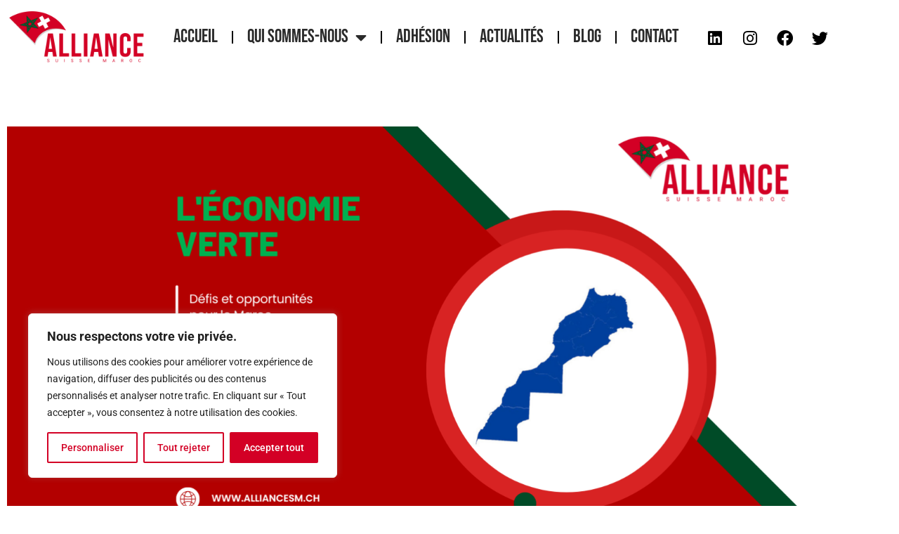

--- FILE ---
content_type: text/css
request_url: https://alliancesm.ch/wp-content/uploads/elementor/css/post-4436.css?ver=1769453613
body_size: 128
content:
.elementor-4436 .elementor-element.elementor-element-48bf43f > .elementor-widget-container{margin:0px 0px 0px 0px;padding:0px 0px 0px 0px;}.elementor-4436 .elementor-element.elementor-element-48bf43f .elementor-icon-list-icon i{color:var( --e-global-color-primary );transition:color 0.3s;}.elementor-4436 .elementor-element.elementor-element-48bf43f .elementor-icon-list-icon svg{fill:var( --e-global-color-primary );transition:fill 0.3s;}.elementor-4436 .elementor-element.elementor-element-48bf43f{--e-icon-list-icon-size:14px;--icon-vertical-offset:0px;}.elementor-4436 .elementor-element.elementor-element-48bf43f .elementor-icon-list-text{transition:color 0.3s;}.elementor-4436 .elementor-element.elementor-element-87db011 > .elementor-widget-container{margin:0px 0px 0px 0px;padding:0px 0px 0px 0px;}.elementor-4436 .elementor-element.elementor-element-87db011 .elementor-icon-list-icon i{color:var( --e-global-color-primary );transition:color 0.3s;}.elementor-4436 .elementor-element.elementor-element-87db011 .elementor-icon-list-icon svg{fill:var( --e-global-color-primary );transition:fill 0.3s;}.elementor-4436 .elementor-element.elementor-element-87db011{--e-icon-list-icon-size:14px;--icon-vertical-offset:0px;}.elementor-4436 .elementor-element.elementor-element-87db011 .elementor-icon-list-text{transition:color 0.3s;}

--- FILE ---
content_type: text/css
request_url: https://alliancesm.ch/wp-content/uploads/elementor/css/post-3067.css?ver=1769444669
body_size: 1360
content:
.elementor-3067 .elementor-element.elementor-element-94316a2{z-index:11;}.elementor-3067 .elementor-element.elementor-element-5775917 > .elementor-widget-wrap > .elementor-widget:not(.elementor-widget__width-auto):not(.elementor-widget__width-initial):not(:last-child):not(.elementor-absolute){margin-block-end:0px;}.elementor-3067 .elementor-element.elementor-element-5775917 > .elementor-element-populated{padding:16px 0px 16px 0px;}.elementor-3067 .elementor-element.elementor-element-4aa5b1b img{max-width:200px;}.elementor-bc-flex-widget .elementor-3067 .elementor-element.elementor-element-d385716.elementor-column .elementor-widget-wrap{align-items:center;}.elementor-3067 .elementor-element.elementor-element-d385716.elementor-column.elementor-element[data-element_type="column"] > .elementor-widget-wrap.elementor-element-populated{align-content:center;align-items:center;}.elementor-3067 .elementor-element.elementor-element-53115f2 .elementor-menu-toggle{margin-right:auto;background-color:#02010100;}.elementor-3067 .elementor-element.elementor-element-53115f2 .elementor-nav-menu .elementor-item{font-family:"Bebas Neue", Sans-serif;font-size:1.6em;font-weight:400;}.elementor-3067 .elementor-element.elementor-element-53115f2 .elementor-nav-menu--main .elementor-item{color:var( --e-global-color-astglobalcolor2 );fill:var( --e-global-color-astglobalcolor2 );}.elementor-3067 .elementor-element.elementor-element-53115f2 .elementor-nav-menu--main .elementor-item:hover,
					.elementor-3067 .elementor-element.elementor-element-53115f2 .elementor-nav-menu--main .elementor-item.elementor-item-active,
					.elementor-3067 .elementor-element.elementor-element-53115f2 .elementor-nav-menu--main .elementor-item.highlighted,
					.elementor-3067 .elementor-element.elementor-element-53115f2 .elementor-nav-menu--main .elementor-item:focus{color:var( --e-global-color-secondary );fill:var( --e-global-color-secondary );}.elementor-3067 .elementor-element.elementor-element-53115f2 .elementor-nav-menu--main:not(.e--pointer-framed) .elementor-item:before,
					.elementor-3067 .elementor-element.elementor-element-53115f2 .elementor-nav-menu--main:not(.e--pointer-framed) .elementor-item:after{background-color:var( --e-global-color-secondary );}.elementor-3067 .elementor-element.elementor-element-53115f2 .e--pointer-framed .elementor-item:before,
					.elementor-3067 .elementor-element.elementor-element-53115f2 .e--pointer-framed .elementor-item:after{border-color:var( --e-global-color-secondary );}.elementor-3067 .elementor-element.elementor-element-53115f2{--e-nav-menu-divider-content:"";--e-nav-menu-divider-style:solid;}.elementor-3067 .elementor-element.elementor-element-53115f2 .e--pointer-framed .elementor-item:before{border-width:1px;}.elementor-3067 .elementor-element.elementor-element-53115f2 .e--pointer-framed.e--animation-draw .elementor-item:before{border-width:0 0 1px 1px;}.elementor-3067 .elementor-element.elementor-element-53115f2 .e--pointer-framed.e--animation-draw .elementor-item:after{border-width:1px 1px 0 0;}.elementor-3067 .elementor-element.elementor-element-53115f2 .e--pointer-framed.e--animation-corners .elementor-item:before{border-width:1px 0 0 1px;}.elementor-3067 .elementor-element.elementor-element-53115f2 .e--pointer-framed.e--animation-corners .elementor-item:after{border-width:0 1px 1px 0;}.elementor-3067 .elementor-element.elementor-element-53115f2 .e--pointer-underline .elementor-item:after,
					 .elementor-3067 .elementor-element.elementor-element-53115f2 .e--pointer-overline .elementor-item:before,
					 .elementor-3067 .elementor-element.elementor-element-53115f2 .e--pointer-double-line .elementor-item:before,
					 .elementor-3067 .elementor-element.elementor-element-53115f2 .e--pointer-double-line .elementor-item:after{height:1px;}.elementor-3067 .elementor-element.elementor-element-53115f2 .elementor-nav-menu--dropdown{background-color:#F3F3F3;}.elementor-3067 .elementor-element.elementor-element-53115f2 .elementor-nav-menu--dropdown a:hover,
					.elementor-3067 .elementor-element.elementor-element-53115f2 .elementor-nav-menu--dropdown a:focus,
					.elementor-3067 .elementor-element.elementor-element-53115f2 .elementor-nav-menu--dropdown a.elementor-item-active,
					.elementor-3067 .elementor-element.elementor-element-53115f2 .elementor-nav-menu--dropdown a.highlighted{background-color:var( --e-global-color-secondary );}.elementor-3067 .elementor-element.elementor-element-53115f2 .elementor-nav-menu--dropdown a.elementor-item-active{background-color:var( --e-global-color-secondary );}.elementor-3067 .elementor-element.elementor-element-53115f2 .elementor-nav-menu--dropdown .elementor-item, .elementor-3067 .elementor-element.elementor-element-53115f2 .elementor-nav-menu--dropdown  .elementor-sub-item{font-family:"Bebas Neue", Sans-serif;}.elementor-3067 .elementor-element.elementor-element-53115f2 .elementor-nav-menu--main .elementor-nav-menu--dropdown, .elementor-3067 .elementor-element.elementor-element-53115f2 .elementor-nav-menu__container.elementor-nav-menu--dropdown{box-shadow:0px 0px 10px 0px rgba(0,0,0,0.5);}.elementor-3067 .elementor-element.elementor-element-53115f2 .elementor-nav-menu--dropdown li:not(:last-child){border-style:solid;border-color:var( --e-global-color-text );border-bottom-width:1px;}.elementor-3067 .elementor-element.elementor-element-53115f2 div.elementor-menu-toggle{color:var( --e-global-color-astglobalcolor2 );}.elementor-3067 .elementor-element.elementor-element-53115f2 div.elementor-menu-toggle svg{fill:var( --e-global-color-astglobalcolor2 );}.elementor-3067 .elementor-element.elementor-element-53115f2 div.elementor-menu-toggle:hover, .elementor-3067 .elementor-element.elementor-element-53115f2 div.elementor-menu-toggle:focus{color:var( --e-global-color-secondary );}.elementor-3067 .elementor-element.elementor-element-53115f2 div.elementor-menu-toggle:hover svg, .elementor-3067 .elementor-element.elementor-element-53115f2 div.elementor-menu-toggle:focus svg{fill:var( --e-global-color-secondary );}.elementor-bc-flex-widget .elementor-3067 .elementor-element.elementor-element-f36d0ec.elementor-column .elementor-widget-wrap{align-items:center;}.elementor-3067 .elementor-element.elementor-element-f36d0ec.elementor-column.elementor-element[data-element_type="column"] > .elementor-widget-wrap.elementor-element-populated{align-content:center;align-items:center;}.elementor-3067 .elementor-element.elementor-element-3534b5b{--grid-template-columns:repeat(0, auto);--icon-size:23px;--grid-column-gap:0px;--grid-row-gap:0px;}.elementor-3067 .elementor-element.elementor-element-3534b5b .elementor-widget-container{text-align:center;}.elementor-3067 .elementor-element.elementor-element-3534b5b > .elementor-widget-container{margin:2px 0px 0px 0px;padding:0px 0px 0px 0px;}.elementor-3067 .elementor-element.elementor-element-3534b5b .elementor-social-icon{background-color:rgba(255, 255, 255, 0);}.elementor-3067 .elementor-element.elementor-element-3534b5b .elementor-social-icon i{color:#000000;}.elementor-3067 .elementor-element.elementor-element-3534b5b .elementor-social-icon svg{fill:#000000;}.elementor-3067 .elementor-element.elementor-element-3534b5b .elementor-social-icon:hover{background-color:rgba(160,160,160,0);}.elementor-3067 .elementor-element.elementor-element-3534b5b .elementor-social-icon:hover i{color:var( --e-global-color-astglobalcolor0 );}.elementor-3067 .elementor-element.elementor-element-3534b5b .elementor-social-icon:hover svg{fill:var( --e-global-color-astglobalcolor0 );}.elementor-theme-builder-content-area{height:400px;}.elementor-location-header:before, .elementor-location-footer:before{content:"";display:table;clear:both;}@media(max-width:1024px){.elementor-3067 .elementor-element.elementor-element-94316a2{margin-top:12px;margin-bottom:12px;}.elementor-3067 .elementor-element.elementor-element-5775917 > .elementor-element-populated{padding:0px 0px 0px 0px;}.elementor-3067 .elementor-element.elementor-element-421e999 > .elementor-element-populated{padding:0px 0px 0px 0px;}.elementor-3067 .elementor-element.elementor-element-d385716 > .elementor-element-populated{padding:0px 0px 0px 0px;}.elementor-3067 .elementor-element.elementor-element-53115f2 > .elementor-widget-container{margin:0px 0px 0px 12px;padding:0px 0px 0px 0px;}.elementor-3067 .elementor-element.elementor-element-53115f2 .elementor-nav-menu--dropdown .elementor-item, .elementor-3067 .elementor-element.elementor-element-53115f2 .elementor-nav-menu--dropdown  .elementor-sub-item{font-size:1.6em;}.elementor-3067 .elementor-element.elementor-element-53115f2 .elementor-nav-menu--dropdown a{padding-top:18px;padding-bottom:18px;}.elementor-3067 .elementor-element.elementor-element-53115f2{--nav-menu-icon-size:30px;}.elementor-3067 .elementor-element.elementor-element-53115f2 .elementor-menu-toggle{border-width:1px;border-radius:6px;}.elementor-3067 .elementor-element.elementor-element-f36d0ec > .elementor-element-populated{padding:0px 0px 0px 0px;}.elementor-3067 .elementor-element.elementor-element-3534b5b{--icon-size:22px;--grid-column-gap:4px;}}@media(max-width:767px){.elementor-3067 .elementor-element.elementor-element-94316a2{margin-top:12px;margin-bottom:12px;}.elementor-3067 .elementor-element.elementor-element-5775917{width:74%;}.elementor-bc-flex-widget .elementor-3067 .elementor-element.elementor-element-5775917.elementor-column .elementor-widget-wrap{align-items:center;}.elementor-3067 .elementor-element.elementor-element-5775917.elementor-column.elementor-element[data-element_type="column"] > .elementor-widget-wrap.elementor-element-populated{align-content:center;align-items:center;}.elementor-3067 .elementor-element.elementor-element-421e999{width:76%;}.elementor-3067 .elementor-element.elementor-element-4aa5b1b img{max-width:161px;}.elementor-3067 .elementor-element.elementor-element-d385716{width:24%;}.elementor-3067 .elementor-element.elementor-element-53115f2 .elementor-nav-menu--dropdown .elementor-item, .elementor-3067 .elementor-element.elementor-element-53115f2 .elementor-nav-menu--dropdown  .elementor-sub-item{font-size:1.6em;}.elementor-3067 .elementor-element.elementor-element-53115f2 .elementor-nav-menu--dropdown a{padding-top:18px;padding-bottom:18px;}.elementor-3067 .elementor-element.elementor-element-53115f2{--nav-menu-icon-size:24px;}.elementor-3067 .elementor-element.elementor-element-53115f2 .elementor-menu-toggle{border-width:1px;border-radius:6px;}.elementor-3067 .elementor-element.elementor-element-f36d0ec{width:26%;}.elementor-bc-flex-widget .elementor-3067 .elementor-element.elementor-element-f36d0ec.elementor-column .elementor-widget-wrap{align-items:center;}.elementor-3067 .elementor-element.elementor-element-f36d0ec.elementor-column.elementor-element[data-element_type="column"] > .elementor-widget-wrap.elementor-element-populated{align-content:center;align-items:center;}.elementor-3067 .elementor-element.elementor-element-3534b5b .elementor-widget-container{text-align:left;}.elementor-3067 .elementor-element.elementor-element-3534b5b{--icon-size:21px;--grid-column-gap:5px;}}@media(min-width:768px){.elementor-3067 .elementor-element.elementor-element-5775917{width:82.166%;}.elementor-3067 .elementor-element.elementor-element-421e999{width:23%;}.elementor-3067 .elementor-element.elementor-element-d385716{width:77%;}.elementor-3067 .elementor-element.elementor-element-f36d0ec{width:17.834%;}}@media(max-width:1024px) and (min-width:768px){.elementor-3067 .elementor-element.elementor-element-5775917{width:70%;}.elementor-3067 .elementor-element.elementor-element-421e999{width:50%;}.elementor-3067 .elementor-element.elementor-element-d385716{width:40%;}.elementor-3067 .elementor-element.elementor-element-f36d0ec{width:30%;}}/* Start custom CSS for nav-menu, class: .elementor-element-53115f2 */.elementor-3067 .elementor-element.elementor-element-53115f2 .elementor-nav-menu--dropdown {
    top: 50px !important;
    left: -1px !important;
}/* End custom CSS */

--- FILE ---
content_type: text/css
request_url: https://alliancesm.ch/wp-content/uploads/elementor/css/post-3100.css?ver=1769444669
body_size: 1715
content:
.elementor-3100 .elementor-element.elementor-element-93a1904:not(.elementor-motion-effects-element-type-background), .elementor-3100 .elementor-element.elementor-element-93a1904 > .elementor-motion-effects-container > .elementor-motion-effects-layer{background-color:#444444;}.elementor-3100 .elementor-element.elementor-element-93a1904{transition:background 0.3s, border 0.3s, border-radius 0.3s, box-shadow 0.3s;padding:48px 0px 0px 0px;}.elementor-3100 .elementor-element.elementor-element-93a1904 > .elementor-background-overlay{transition:background 0.3s, border-radius 0.3s, opacity 0.3s;}.elementor-3100 .elementor-element.elementor-element-5b45c2f > .elementor-element-populated{padding:0px 32px 0px 0px;}.elementor-3100 .elementor-element.elementor-element-bb72b93 > .elementor-widget-container{margin:-10px 0px 0px 0px;}.elementor-3100 .elementor-element.elementor-element-bb72b93{text-align:start;}.elementor-3100 .elementor-element.elementor-element-bb72b93 img{width:67%;}.elementor-3100 .elementor-element.elementor-element-16a078e > .elementor-widget-container{margin:5px 0px 0px 0px;}.elementor-3100 .elementor-element.elementor-element-16a078e{color:var( --e-global-color-astglobalcolor5 );}.elementor-3100 .elementor-element.elementor-element-1954eed > .elementor-element-populated{padding:0px 32px 0px 32px;}.elementor-3100 .elementor-element.elementor-element-41b4d7d{text-align:center;}.elementor-3100 .elementor-element.elementor-element-41b4d7d .elementor-heading-title{font-family:var( --e-global-typography-accent-font-family ), Sans-serif;font-weight:var( --e-global-typography-accent-font-weight );color:#EFEFEF;}.elementor-3100 .elementor-element.elementor-element-b58f3b4 > .elementor-container{max-width:500px;}.elementor-3100 .elementor-element.elementor-element-b58f3b4{margin-top:-18px;margin-bottom:16px;}.elementor-3100 .elementor-element.elementor-element-d9f34a3 > .elementor-element-populated{padding:0px 0px 0px 0px;}.elementor-3100 .elementor-element.elementor-element-bbc0075{--divider-border-style:solid;--divider-color:var( --e-global-color-secondary );--divider-border-width:2px;}.elementor-3100 .elementor-element.elementor-element-bbc0075 .elementor-divider-separator{width:100%;}.elementor-3100 .elementor-element.elementor-element-bbc0075 .elementor-divider{padding-block-start:15px;padding-block-end:15px;}.elementor-3100 .elementor-element.elementor-element-3ffcf98 > .elementor-element-populated{padding:0px 24px 0px 0px;}.elementor-3100 .elementor-element.elementor-element-5a6345d{--divider-border-style:solid;--divider-color:var( --e-global-color-astglobalcolor3 );--divider-border-width:2px;}.elementor-3100 .elementor-element.elementor-element-5a6345d .elementor-divider-separator{width:100%;}.elementor-3100 .elementor-element.elementor-element-5a6345d .elementor-divider{padding-block-start:15px;padding-block-end:15px;}.elementor-3100 .elementor-element.elementor-element-06c9b6e{text-align:center;color:#F1F1F1;}.elementor-3100 .elementor-element.elementor-element-6659728{text-align:center;}.elementor-3100 .elementor-element.elementor-element-6659728 .elementor-heading-title{font-family:var( --e-global-typography-accent-font-family ), Sans-serif;font-weight:var( --e-global-typography-accent-font-weight );color:#EFEFEF;}.elementor-3100 .elementor-element.elementor-element-3f15538 > .elementor-container{max-width:500px;}.elementor-3100 .elementor-element.elementor-element-3f15538{margin-top:-18px;margin-bottom:16px;}.elementor-3100 .elementor-element.elementor-element-10e6fda > .elementor-element-populated{padding:0px 0px 0px 0px;}.elementor-3100 .elementor-element.elementor-element-d173a5f{--divider-border-style:solid;--divider-color:var( --e-global-color-secondary );--divider-border-width:2px;}.elementor-3100 .elementor-element.elementor-element-d173a5f .elementor-divider-separator{width:100%;}.elementor-3100 .elementor-element.elementor-element-d173a5f .elementor-divider{padding-block-start:15px;padding-block-end:15px;}.elementor-3100 .elementor-element.elementor-element-2b2311d > .elementor-element-populated{padding:0px 24px 0px 0px;}.elementor-3100 .elementor-element.elementor-element-93ea1cd{--divider-border-style:solid;--divider-color:var( --e-global-color-astglobalcolor3 );--divider-border-width:2px;}.elementor-3100 .elementor-element.elementor-element-93ea1cd .elementor-divider-separator{width:100%;}.elementor-3100 .elementor-element.elementor-element-93ea1cd .elementor-divider{padding-block-start:15px;padding-block-end:15px;}.elementor-3100 .elementor-element.elementor-element-4fe7399{--grid-template-columns:repeat(0, auto);--icon-size:20px;--grid-column-gap:0px;--grid-row-gap:0px;}.elementor-3100 .elementor-element.elementor-element-4fe7399 .elementor-widget-container{text-align:center;}.elementor-3100 .elementor-element.elementor-element-4fe7399 > .elementor-widget-container{margin:-20px 0px 0px 0px;padding:0px 0px 0px 0px;}.elementor-3100 .elementor-element.elementor-element-4fe7399 .elementor-social-icon{background-color:rgba(255, 255, 255, 0);}.elementor-3100 .elementor-element.elementor-element-4fe7399 .elementor-social-icon i{color:#FFFFFF;}.elementor-3100 .elementor-element.elementor-element-4fe7399 .elementor-social-icon svg{fill:#FFFFFF;}.elementor-3100 .elementor-element.elementor-element-4fe7399 .elementor-social-icon:hover{background-color:rgba(160,160,160,0);}.elementor-3100 .elementor-element.elementor-element-4fe7399 .elementor-social-icon:hover i{color:var( --e-global-color-astglobalcolor0 );}.elementor-3100 .elementor-element.elementor-element-4fe7399 .elementor-social-icon:hover svg{fill:var( --e-global-color-astglobalcolor0 );}.elementor-3100 .elementor-element.elementor-element-74ab513 > .elementor-element-populated{padding:0px 0px 0px 32px;}.elementor-3100 .elementor-element.elementor-element-2358623{text-align:center;}.elementor-3100 .elementor-element.elementor-element-2358623 .elementor-heading-title{font-family:var( --e-global-typography-accent-font-family ), Sans-serif;font-weight:var( --e-global-typography-accent-font-weight );color:var( --e-global-color-1ed4962e );}.elementor-3100 .elementor-element.elementor-element-0df2ca6 > .elementor-container{max-width:500px;}.elementor-3100 .elementor-element.elementor-element-0df2ca6{margin-top:-18px;margin-bottom:16px;}.elementor-3100 .elementor-element.elementor-element-6a40897 > .elementor-element-populated{padding:0px 0px 0px 0px;}.elementor-3100 .elementor-element.elementor-element-13edf40{--divider-border-style:solid;--divider-color:var( --e-global-color-secondary );--divider-border-width:2px;}.elementor-3100 .elementor-element.elementor-element-13edf40 .elementor-divider-separator{width:100%;}.elementor-3100 .elementor-element.elementor-element-13edf40 .elementor-divider{padding-block-start:15px;padding-block-end:15px;}.elementor-3100 .elementor-element.elementor-element-696e76a > .elementor-element-populated{padding:0px 24px 0px 0px;}.elementor-3100 .elementor-element.elementor-element-f6fc37f{--divider-border-style:solid;--divider-color:var( --e-global-color-astglobalcolor3 );--divider-border-width:2px;}.elementor-3100 .elementor-element.elementor-element-f6fc37f .elementor-divider-separator{width:100%;}.elementor-3100 .elementor-element.elementor-element-f6fc37f .elementor-divider{padding-block-start:15px;padding-block-end:15px;}.elementor-3100 .elementor-element.elementor-element-408b978 > .elementor-widget-container{margin:0px 0px 0px 0px;}.elementor-3100 .elementor-element.elementor-element-408b978 .elementor-icon-list-items:not(.elementor-inline-items) .elementor-icon-list-item:not(:last-child){padding-block-end:calc(8px/2);}.elementor-3100 .elementor-element.elementor-element-408b978 .elementor-icon-list-items:not(.elementor-inline-items) .elementor-icon-list-item:not(:first-child){margin-block-start:calc(8px/2);}.elementor-3100 .elementor-element.elementor-element-408b978 .elementor-icon-list-items.elementor-inline-items .elementor-icon-list-item{margin-inline:calc(8px/2);}.elementor-3100 .elementor-element.elementor-element-408b978 .elementor-icon-list-items.elementor-inline-items{margin-inline:calc(-8px/2);}.elementor-3100 .elementor-element.elementor-element-408b978 .elementor-icon-list-items.elementor-inline-items .elementor-icon-list-item:after{inset-inline-end:calc(-8px/2);}.elementor-3100 .elementor-element.elementor-element-408b978 .elementor-icon-list-icon i{color:#FFFFFF;transition:color 0.3s;}.elementor-3100 .elementor-element.elementor-element-408b978 .elementor-icon-list-icon svg{fill:#FFFFFF;transition:fill 0.3s;}.elementor-3100 .elementor-element.elementor-element-408b978{--e-icon-list-icon-size:16px;--icon-vertical-offset:0px;}.elementor-3100 .elementor-element.elementor-element-408b978 .elementor-icon-list-icon{padding-inline-end:16px;}.elementor-3100 .elementor-element.elementor-element-408b978 .elementor-icon-list-text{color:#FFFFFF;transition:color 0.3s;}.elementor-3100 .elementor-element.elementor-element-f5d3f3f:not(.elementor-motion-effects-element-type-background), .elementor-3100 .elementor-element.elementor-element-f5d3f3f > .elementor-motion-effects-container > .elementor-motion-effects-layer{background-color:#444444;}.elementor-3100 .elementor-element.elementor-element-f5d3f3f{transition:background 0.3s, border 0.3s, border-radius 0.3s, box-shadow 0.3s;margin-top:-0px;margin-bottom:0px;padding:48px 0px 48px 0px;}.elementor-3100 .elementor-element.elementor-element-f5d3f3f > .elementor-background-overlay{transition:background 0.3s, border-radius 0.3s, opacity 0.3s;}.elementor-3100 .elementor-element.elementor-element-e2d0477 > .elementor-element-populated{border-style:solid;border-width:2px 2px 2px 2px;border-color:var( --e-global-color-astglobalcolor3 );transition:background 0.3s, border 0.3s, border-radius 0.3s, box-shadow 0.3s;}.elementor-3100 .elementor-element.elementor-element-e2d0477 > .elementor-element-populated > .elementor-background-overlay{transition:background 0.3s, border-radius 0.3s, opacity 0.3s;}.elementor-3100 .elementor-element.elementor-element-fccc20f{margin-top:-0px;margin-bottom:0px;}.elementor-3100 .elementor-element.elementor-element-16c6d60 .elementor-nav-menu--main .elementor-item{color:#FFFFFF;fill:#FFFFFF;}.elementor-bc-flex-widget .elementor-3100 .elementor-element.elementor-element-866d4f9.elementor-column .elementor-widget-wrap{align-items:center;}.elementor-3100 .elementor-element.elementor-element-866d4f9.elementor-column.elementor-element[data-element_type="column"] > .elementor-widget-wrap.elementor-element-populated{align-content:center;align-items:center;}.elementor-3100 .elementor-element.elementor-element-625dd61{text-align:start;}.elementor-3100 .elementor-element.elementor-element-625dd61 .elementor-heading-title{font-weight:400;color:#FFFFFF;}.elementor-theme-builder-content-area{height:400px;}.elementor-location-header:before, .elementor-location-footer:before{content:"";display:table;clear:both;}@media(min-width:768px){.elementor-3100 .elementor-element.elementor-element-5b45c2f{width:39.082%;}.elementor-3100 .elementor-element.elementor-element-1954eed{width:34.5%;}.elementor-3100 .elementor-element.elementor-element-d9f34a3{width:8%;}.elementor-3100 .elementor-element.elementor-element-3ffcf98{width:91.998%;}.elementor-3100 .elementor-element.elementor-element-10e6fda{width:8%;}.elementor-3100 .elementor-element.elementor-element-2b2311d{width:91.998%;}.elementor-3100 .elementor-element.elementor-element-74ab513{width:25.723%;}.elementor-3100 .elementor-element.elementor-element-6a40897{width:8%;}.elementor-3100 .elementor-element.elementor-element-696e76a{width:91.998%;}.elementor-3100 .elementor-element.elementor-element-f667e3e{width:72%;}.elementor-3100 .elementor-element.elementor-element-866d4f9{width:28%;}}@media(max-width:1024px) and (min-width:768px){.elementor-3100 .elementor-element.elementor-element-5b45c2f{width:33%;}.elementor-3100 .elementor-element.elementor-element-1954eed{width:33%;}.elementor-3100 .elementor-element.elementor-element-3ffcf98{width:87%;}.elementor-3100 .elementor-element.elementor-element-2b2311d{width:87%;}.elementor-3100 .elementor-element.elementor-element-74ab513{width:33%;}.elementor-3100 .elementor-element.elementor-element-696e76a{width:86%;}.elementor-3100 .elementor-element.elementor-element-f667e3e{width:58%;}.elementor-3100 .elementor-element.elementor-element-866d4f9{width:42%;}}@media(max-width:1024px){.elementor-3100 .elementor-element.elementor-element-5b45c2f > .elementor-element-populated{margin:0px 0px 0px 32px;--e-column-margin-right:0px;--e-column-margin-left:32px;}.elementor-3100 .elementor-element.elementor-element-1954eed > .elementor-element-populated{padding:0px 12px 0px 12px;}.elementor-3100 .elementor-element.elementor-element-b58f3b4{margin-top:-18px;margin-bottom:16px;}.elementor-3100 .elementor-element.elementor-element-3f15538{margin-top:-18px;margin-bottom:16px;}.elementor-3100 .elementor-element.elementor-element-4fe7399{--icon-size:22px;--grid-column-gap:4px;}.elementor-3100 .elementor-element.elementor-element-74ab513 > .elementor-element-populated{margin:0px 32px 0px 0px;--e-column-margin-right:32px;--e-column-margin-left:0px;}.elementor-3100 .elementor-element.elementor-element-0df2ca6{margin-top:-18px;margin-bottom:16px;}.elementor-3100 .elementor-element.elementor-element-e2d0477 > .elementor-element-populated{margin:0px 32px 0px 32px;--e-column-margin-right:32px;--e-column-margin-left:32px;padding:0px 0px 0px 0px;}.elementor-3100 .elementor-element.elementor-element-fccc20f{padding:0px 0px 0px 0px;}.elementor-3100 .elementor-element.elementor-element-16c6d60 .elementor-nav-menu--main .elementor-item{padding-top:4px;padding-bottom:4px;}}@media(max-width:767px){.elementor-3100 .elementor-element.elementor-element-5b45c2f > .elementor-element-populated{margin:0px 16px 0px 16px;--e-column-margin-right:16px;--e-column-margin-left:16px;padding:0px 0px 0px 0px;}.elementor-3100 .elementor-element.elementor-element-bb72b93{text-align:center;}.elementor-3100 .elementor-element.elementor-element-16a078e{text-align:center;}.elementor-3100 .elementor-element.elementor-element-1954eed > .elementor-element-populated{margin:0px 16px 0px 16px;--e-column-margin-right:16px;--e-column-margin-left:16px;padding:0px 0px 0px 0px;}.elementor-3100 .elementor-element.elementor-element-41b4d7d{text-align:center;}.elementor-3100 .elementor-element.elementor-element-d9f34a3{width:10%;}.elementor-3100 .elementor-element.elementor-element-3ffcf98{width:90%;}.elementor-3100 .elementor-element.elementor-element-06c9b6e{text-align:center;}.elementor-3100 .elementor-element.elementor-element-6659728{text-align:center;}.elementor-3100 .elementor-element.elementor-element-10e6fda{width:10%;}.elementor-3100 .elementor-element.elementor-element-2b2311d{width:90%;}.elementor-3100 .elementor-element.elementor-element-4fe7399 .elementor-widget-container{text-align:center;}.elementor-3100 .elementor-element.elementor-element-4fe7399{--icon-size:21px;--grid-column-gap:5px;}.elementor-3100 .elementor-element.elementor-element-74ab513 > .elementor-element-populated{margin:0px 16px 0px 16px;--e-column-margin-right:16px;--e-column-margin-left:16px;padding:0px 0px 0px 0px;}.elementor-3100 .elementor-element.elementor-element-2358623{text-align:center;}.elementor-3100 .elementor-element.elementor-element-6a40897{width:10%;}.elementor-3100 .elementor-element.elementor-element-696e76a{width:90%;}.elementor-3100 .elementor-element.elementor-element-408b978 > .elementor-widget-container{margin:0px 0px 0px 0px;padding:0px 0px 0px 0px;}.elementor-3100 .elementor-element.elementor-element-e2d0477 > .elementor-element-populated{margin:0px 16px 0px 16px;--e-column-margin-right:16px;--e-column-margin-left:16px;}.elementor-3100 .elementor-element.elementor-element-625dd61{text-align:center;}}

--- FILE ---
content_type: text/css
request_url: https://alliancesm.ch/wp-content/uploads/elementor/css/post-2147.css?ver=1769449326
body_size: 607
content:
.elementor-2147 .elementor-element.elementor-element-1d06eec > .elementor-background-overlay{background-image:url("https://alliancesm.ch/wp-content/uploads/2020/06/blob-bg-wide-2.svg");background-repeat:no-repeat;background-size:cover;opacity:0.5;transition:background 0.3s, border-radius 0.3s, opacity 0.3s;}.elementor-2147 .elementor-element.elementor-element-1d06eec .elementor-background-overlay{filter:brightness( 100% ) contrast( 100% ) saturate( 100% ) blur( 80px ) hue-rotate( 0deg );}.elementor-2147 .elementor-element.elementor-element-1d06eec{transition:background 0.3s, border 0.3s, border-radius 0.3s, box-shadow 0.3s;margin-top:64px;margin-bottom:64px;}.elementor-2147 .elementor-element.elementor-element-78263a8 > .elementor-widget-container{margin:0px 0px 0px 0px;padding:0px 0px 0px 0px;}.elementor-2147 .elementor-element.elementor-element-78263a8 img{width:100%;height:600px;object-fit:cover;object-position:center center;}.elementor-2147 .elementor-element.elementor-element-b0ee918 > .elementor-container{max-width:1100px;}.elementor-2147 .elementor-element.elementor-element-b0ee918{margin-top:-60px;margin-bottom:0px;padding:-0px -0px -0px -0px;}.elementor-2147 .elementor-element.elementor-element-8cf026a:not(.elementor-motion-effects-element-type-background) > .elementor-widget-wrap, .elementor-2147 .elementor-element.elementor-element-8cf026a > .elementor-widget-wrap > .elementor-motion-effects-container > .elementor-motion-effects-layer{background-color:var( --e-global-color-1ed4962e );}.elementor-2147 .elementor-element.elementor-element-8cf026a > .elementor-element-populated{box-shadow:0px 0px 30px 0px rgba(0, 0, 0, 0.11);transition:background 0.3s, border 0.3s, border-radius 0.3s, box-shadow 0.3s;padding:82px 82px 82px 82px;}.elementor-2147 .elementor-element.elementor-element-8cf026a > .elementor-element-populated > .elementor-background-overlay{transition:background 0.3s, border-radius 0.3s, opacity 0.3s;}.elementor-2147 .elementor-element.elementor-element-dac434a{text-align:start;}.elementor-2147 .elementor-element.elementor-element-d13f439 .elementor-icon-list-icon i{color:var( --e-global-color-astglobalcolor3 );font-size:14px;}.elementor-2147 .elementor-element.elementor-element-d13f439 .elementor-icon-list-icon svg{fill:var( --e-global-color-astglobalcolor3 );--e-icon-list-icon-size:14px;}.elementor-2147 .elementor-element.elementor-element-d13f439 .elementor-icon-list-icon{width:14px;}.elementor-2147 .elementor-element.elementor-element-d13f439 .elementor-icon-list-text, .elementor-2147 .elementor-element.elementor-element-d13f439 .elementor-icon-list-text a{color:var( --e-global-color-astglobalcolor3 );}.elementor-2147 .elementor-element.elementor-element-cc699c2{text-align:justify;}@media(max-width:1024px){.elementor-2147 .elementor-element.elementor-element-78263a8 img{height:30vh;}.elementor-2147 .elementor-element.elementor-element-b0ee918 > .elementor-container{max-width:700px;}.elementor-2147 .elementor-element.elementor-element-b0ee918{margin-top:-60px;margin-bottom:0px;}.elementor-2147 .elementor-element.elementor-element-8cf026a > .elementor-element-populated{padding:60px 60px 60px 60px;}}@media(max-width:767px){.elementor-2147 .elementor-element.elementor-element-78263a8 img{height:30vh;}.elementor-2147 .elementor-element.elementor-element-8cf026a > .elementor-element-populated{padding:18px 18px 18px 18px;}}

--- FILE ---
content_type: text/css
request_url: https://alliancesm.ch/wp-content/uploads/elementor/css/post-4893.css?ver=1769444669
body_size: 803
content:
.elementor-4893 .elementor-element.elementor-element-c73acfd > .elementor-background-overlay{background-image:url("https://alliancesm.ch/wp-content/uploads/2020/06/blob-bg-wide-2.svg");background-position:top center;background-size:cover;opacity:0.4;}.elementor-4893 .elementor-element.elementor-element-c73acfd > .elementor-container{max-width:600px;}.elementor-4893 .elementor-element.elementor-element-c73acfd .elementor-background-overlay{filter:brightness( 100% ) contrast( 100% ) saturate( 100% ) blur( 60px ) hue-rotate( 0deg );}.elementor-4893 .elementor-element.elementor-element-c73acfd{border-style:none;padding:32px 0px 32px 0px;}.elementor-4893 .elementor-element.elementor-element-c73acfd, .elementor-4893 .elementor-element.elementor-element-c73acfd > .elementor-background-overlay{border-radius:32px 32px 32px 32px;}.elementor-4893 .elementor-element.elementor-element-c0843db > .elementor-element-populated{margin:0px 0px 0px 0px;--e-column-margin-right:0px;--e-column-margin-left:0px;}.elementor-4893 .elementor-element.elementor-element-110e2ca{text-align:start;}.elementor-4893 .elementor-element.elementor-element-b5a1680{margin-top:0px;margin-bottom:40px;}.elementor-4893 .elementor-element.elementor-element-720c35b > .elementor-element-populated >  .elementor-background-overlay{background-image:url("https://alliancesm.ch/wp-content/uploads/2023/01/anonymous_f.png");background-position:center center;background-repeat:no-repeat;background-size:70% auto;opacity:0.25;filter:brightness( 100% ) contrast( 100% ) saturate( 100% ) blur( 32px ) hue-rotate( 0deg );}.elementor-4893 .elementor-element.elementor-element-720c35b > .elementor-widget-wrap > .elementor-widget:not(.elementor-widget__width-auto):not(.elementor-widget__width-initial):not(:last-child):not(.elementor-absolute){margin-block-end:30px;}.elementor-4893 .elementor-element.elementor-element-720c35b > .elementor-element-populated{transition:background 0.3s, border 0.3s, border-radius 0.3s, box-shadow 0.3s;margin:0px 0px 24px 0px;--e-column-margin-right:0px;--e-column-margin-left:0px;}.elementor-4893 .elementor-element.elementor-element-720c35b > .elementor-element-populated > .elementor-background-overlay{transition:background 0.3s, border-radius 0.3s, opacity 0.3s;}.elementor-4893 .elementor-element.elementor-element-7f5e581 > .elementor-widget-container{margin:0px 0px 0px 0px;padding:0px 0px 0px 0px;}.elementor-4893 .elementor-element.elementor-element-7f5e581 img{transition-duration:0.3s;border-radius:12px 12px 12px 12px;}.elementor-4893 .elementor-element.elementor-element-d0f61c7 > .elementor-widget-container{margin:-4px 0px 0px 0px;}.elementor-4893 .elementor-element.elementor-element-d0f61c7{text-align:start;}.elementor-4893 .elementor-element.elementor-element-21deebf > .elementor-widget-container{margin:-4px 0px 0px 0px;}.elementor-4893 .elementor-element.elementor-element-21deebf{text-align:start;}.elementor-4893 .elementor-element.elementor-element-21deebf .elementor-heading-title{font-weight:700;}.elementor-4893 .elementor-element.elementor-element-901746b{text-align:justify;font-size:1rem;}#elementor-popup-modal-4893{background-color:rgba(0,0,0,.8);justify-content:center;align-items:center;pointer-events:all;}#elementor-popup-modal-4893 .dialog-message{width:768px;height:auto;}#elementor-popup-modal-4893 .dialog-close-button{display:flex;}#elementor-popup-modal-4893 .dialog-widget-content{border-style:none;border-radius:32px 32px 32px 32px;box-shadow:2px 8px 23px 3px rgba(0,0,0,0.2);}@media(max-width:1024px){.elementor-4893 .elementor-element.elementor-element-c73acfd{padding:24px 40px 24px 40px;}.elementor-4893 .elementor-element.elementor-element-720c35b > .elementor-element-populated{margin:0px 16px 0px 0px;--e-column-margin-right:16px;--e-column-margin-left:0px;}}@media(max-width:767px){.elementor-4893 .elementor-element.elementor-element-c73acfd{padding:14px 24px 24px 24px;}.elementor-4893 .elementor-element.elementor-element-b5a1680{margin-top:0px;margin-bottom:0px;}.elementor-4893 .elementor-element.elementor-element-720c35b > .elementor-element-populated{margin:0px 0px 32px 0px;--e-column-margin-right:0px;--e-column-margin-left:0px;}.elementor-4893 .elementor-element.elementor-element-d0f61c7 > .elementor-widget-container{margin:10px 0px 0px 0px;}.elementor-4893 .elementor-element.elementor-element-21deebf > .elementor-widget-container{margin:10px 0px 0px 0px;}}

--- FILE ---
content_type: text/css
request_url: https://alliancesm.ch/wp-content/uploads/elementor/css/post-1698.css?ver=1769444669
body_size: 803
content:
.elementor-1698 .elementor-element.elementor-element-c73acfd > .elementor-background-overlay{background-image:url("https://alliancesm.ch/wp-content/uploads/2020/06/blob-bg-wide-2.svg");background-position:top center;background-size:cover;opacity:0.4;}.elementor-1698 .elementor-element.elementor-element-c73acfd > .elementor-container{max-width:600px;}.elementor-1698 .elementor-element.elementor-element-c73acfd .elementor-background-overlay{filter:brightness( 100% ) contrast( 100% ) saturate( 100% ) blur( 60px ) hue-rotate( 0deg );}.elementor-1698 .elementor-element.elementor-element-c73acfd{border-style:none;padding:32px 0px 32px 0px;}.elementor-1698 .elementor-element.elementor-element-c73acfd, .elementor-1698 .elementor-element.elementor-element-c73acfd > .elementor-background-overlay{border-radius:32px 32px 32px 32px;}.elementor-1698 .elementor-element.elementor-element-c0843db > .elementor-element-populated{margin:0px 0px 0px 0px;--e-column-margin-right:0px;--e-column-margin-left:0px;}.elementor-1698 .elementor-element.elementor-element-110e2ca{text-align:start;}.elementor-1698 .elementor-element.elementor-element-b5a1680{margin-top:0px;margin-bottom:40px;}.elementor-1698 .elementor-element.elementor-element-720c35b > .elementor-element-populated >  .elementor-background-overlay{background-image:url("https://alliancesm.ch/wp-content/uploads/2023/01/anonymous_f.png");background-position:center center;background-repeat:no-repeat;background-size:70% auto;opacity:0.25;filter:brightness( 100% ) contrast( 100% ) saturate( 100% ) blur( 32px ) hue-rotate( 0deg );}.elementor-1698 .elementor-element.elementor-element-720c35b > .elementor-widget-wrap > .elementor-widget:not(.elementor-widget__width-auto):not(.elementor-widget__width-initial):not(:last-child):not(.elementor-absolute){margin-block-end:30px;}.elementor-1698 .elementor-element.elementor-element-720c35b > .elementor-element-populated{transition:background 0.3s, border 0.3s, border-radius 0.3s, box-shadow 0.3s;margin:0px 0px 24px 0px;--e-column-margin-right:0px;--e-column-margin-left:0px;}.elementor-1698 .elementor-element.elementor-element-720c35b > .elementor-element-populated > .elementor-background-overlay{transition:background 0.3s, border-radius 0.3s, opacity 0.3s;}.elementor-1698 .elementor-element.elementor-element-7f5e581 > .elementor-widget-container{margin:0px 0px 0px 0px;padding:0px 0px 0px 0px;}.elementor-1698 .elementor-element.elementor-element-7f5e581 img{transition-duration:0.3s;border-radius:12px 12px 12px 12px;}.elementor-1698 .elementor-element.elementor-element-d0f61c7 > .elementor-widget-container{margin:-4px 0px 0px 0px;}.elementor-1698 .elementor-element.elementor-element-d0f61c7{text-align:start;}.elementor-1698 .elementor-element.elementor-element-21deebf > .elementor-widget-container{margin:-4px 0px 0px 0px;}.elementor-1698 .elementor-element.elementor-element-21deebf{text-align:start;}.elementor-1698 .elementor-element.elementor-element-21deebf .elementor-heading-title{font-weight:700;}.elementor-1698 .elementor-element.elementor-element-901746b{text-align:justify;font-size:1rem;}#elementor-popup-modal-1698{background-color:rgba(0,0,0,.8);justify-content:center;align-items:center;pointer-events:all;}#elementor-popup-modal-1698 .dialog-message{width:768px;height:auto;}#elementor-popup-modal-1698 .dialog-close-button{display:flex;}#elementor-popup-modal-1698 .dialog-widget-content{border-style:none;border-radius:32px 32px 32px 32px;box-shadow:2px 8px 23px 3px rgba(0,0,0,0.2);}@media(max-width:1024px){.elementor-1698 .elementor-element.elementor-element-c73acfd{padding:24px 40px 24px 40px;}.elementor-1698 .elementor-element.elementor-element-720c35b > .elementor-element-populated{margin:0px 16px 0px 0px;--e-column-margin-right:16px;--e-column-margin-left:0px;}}@media(max-width:767px){.elementor-1698 .elementor-element.elementor-element-c73acfd{padding:14px 24px 24px 24px;}.elementor-1698 .elementor-element.elementor-element-b5a1680{margin-top:0px;margin-bottom:0px;}.elementor-1698 .elementor-element.elementor-element-720c35b > .elementor-element-populated{margin:0px 0px 32px 0px;--e-column-margin-right:0px;--e-column-margin-left:0px;}.elementor-1698 .elementor-element.elementor-element-d0f61c7 > .elementor-widget-container{margin:10px 0px 0px 0px;}.elementor-1698 .elementor-element.elementor-element-21deebf > .elementor-widget-container{margin:10px 0px 0px 0px;}}

--- FILE ---
content_type: text/css
request_url: https://alliancesm.ch/wp-content/themes/astra-child/style.css?ver=1.0.0
body_size: 29
content:
/**
Theme Name: ASM
Author: Alba IT
Author URI: https://www.alba-it.ch
Description: ASM theme
Version: 1.0.0
Text Domain: astra-child
Template: astra
*/


--- FILE ---
content_type: image/svg+xml
request_url: https://alliancesm.ch/wp-content/uploads/2020/06/blob-bg-wide-2.svg
body_size: 3650
content:
<?xml version="1.0" encoding="UTF-8" standalone="no"?>
<svg
   width="100%"
   height="100%"
   viewBox="0 0 1920 1080"
   xml:space="preserve"
   style="fill-rule:evenodd;clip-rule:evenodd;stroke-linejoin:round;stroke-miterlimit:2;"
   version="1.1"
   id="svg8754"
   sodipodi:docname="blob-bg-wide-2.svg"
   inkscape:version="1.2.2 (b0a8486541, 2022-12-01)"
   xmlns:inkscape="http://www.inkscape.org/namespaces/inkscape"
   xmlns:sodipodi="http://sodipodi.sourceforge.net/DTD/sodipodi-0.dtd"
   xmlns="http://www.w3.org/2000/svg"
   xmlns:svg="http://www.w3.org/2000/svg"><defs
     id="defs8758" /><sodipodi:namedview
     id="namedview8756"
     pagecolor="#505050"
     bordercolor="#eeeeee"
     borderopacity="1"
     inkscape:showpageshadow="0"
     inkscape:pageopacity="0"
     inkscape:pagecheckerboard="0"
     inkscape:deskcolor="#505050"
     showgrid="false"
     inkscape:zoom="0.67916667"
     inkscape:cx="864.29448"
     inkscape:cy="541.10429"
     inkscape:window-width="2560"
     inkscape:window-height="1416"
     inkscape:window-x="2560"
     inkscape:window-y="0"
     inkscape:window-maximized="1"
     inkscape:current-layer="svg8754" /><path
     d="M2080.88,389.357c36.707,48.707 27.53,131.65 -3.176,184.24c-30.354,52.237 -82.238,74.12 -118.945,127.415c-37.06,52.943 -58.943,137.298 -108.003,164.475c-49.06,27.178 -125.297,-2.823 -181.417,-56.119c-56.472,-52.942 -92.473,-129.18 -86.12,-199.064c6.354,-69.884 55.414,-133.416 111.533,-181.77c56.119,-48.707 119.65,-82.237 193.064,-91.767c73.061,-9.883 156.004,4.235 193.064,52.59Z"
     style="fill:#d30025;fill-rule:nonzero;fill-opacity:1"
     id="path8742" /><path
     d="M1791.49,354.07c30.747,14.117 54.145,52.212 42.156,78.318c-11.989,26.106 -59.367,40.222 -90.114,59.947c-30.747,19.918 -44.863,45.443 -70.389,56.853c-25.719,11.409 -62.654,8.895 -84.893,-10.829c-22.045,-19.918 -29.393,-56.853 -33.647,-98.236c-4.255,-41.383 -5.608,-86.826 16.63,-101.136c22.238,-14.117 67.682,3.287 109.645,6.961c41.769,3.674 79.865,-5.994 110.612,8.122Z"
     style="fill:#006233;fill-rule:nonzero;fill-opacity:1"
     id="path8744" /><path
     d="M408.456,626.874c31.392,24.198 57.77,60.822 63.22,102.678c5.232,41.856 -10.682,89.162 -42.292,110.744c-31.392,21.582 -78.698,17.876 -113.142,5.232c-34.662,-12.644 -56.68,-33.79 -81.532,-55.372c-24.634,-21.8 -52.102,-43.818 -54.718,-68.452c-2.398,-24.634 19.838,-51.666 44.472,-75.864c24.852,-24.416 51.884,-45.562 83.93,-50.358c31.828,-4.796 68.452,7.194 100.062,31.392Z"
     style="fill:#d30025;fill-rule:nonzero;fill-opacity:1"
     id="path8746" /><path
     d="M313.198,775.12c14,15.6 25.2,32.4 26.3,50.2c1,17.9 -8.1,36.7 -22.1,46.6c-14.1,9.9 -32.9,10.8 -51,10c-18.1,-0.7 -35.5,-3.2 -50.6,-13c-15.2,-9.9 -28.1,-27.3 -27.8,-44.3c0.3,-17 13.9,-33.7 29.1,-49.3c15.1,-15.7 31.8,-30.2 48.6,-30.3c16.7,0 33.5,14.4 47.5,30.1Z"
     style="fill:#006233;fill-rule:nonzero;fill-opacity:1"
     id="path8748" /><path
     d="M686.32,237.246c11.83,13.182 21.294,27.378 22.224,42.419c0.845,15.126 -6.845,31.012 -18.675,39.377c-11.914,8.366 -27.8,9.126 -43.095,8.45c-15.294,-0.591 -29.997,-2.704 -42.757,-10.985c-12.844,-8.365 -23.744,-23.068 -23.491,-37.433c0.254,-14.365 11.746,-28.477 24.59,-41.659c12.759,-13.266 26.871,-25.519 41.067,-25.603c14.111,0 28.307,12.168 40.137,25.434Z"
     style="fill:#006233;fill-rule:nonzero;fill-opacity:1"
     id="path8750" /><path
     d="M1106.1,211.8c-10.4,-13.8 -7.8,-37.3 0.9,-52.2c8.6,-14.8 23.3,-21 33.7,-36.1c10.5,-15 16.7,-38.9 30.6,-46.6c13.9,-7.7 35.5,0.8 51.4,15.9c16,15 26.2,36.6 24.4,56.4c-1.8,19.8 -15.7,37.8 -31.6,51.5c-15.9,13.8 -33.9,23.3 -54.7,26c-20.7,2.8 -44.2,-1.2 -54.7,-14.9Z"
     style="fill:#d30025;fill-rule:nonzero;fill-opacity:1"
     id="path8752" /></svg>
